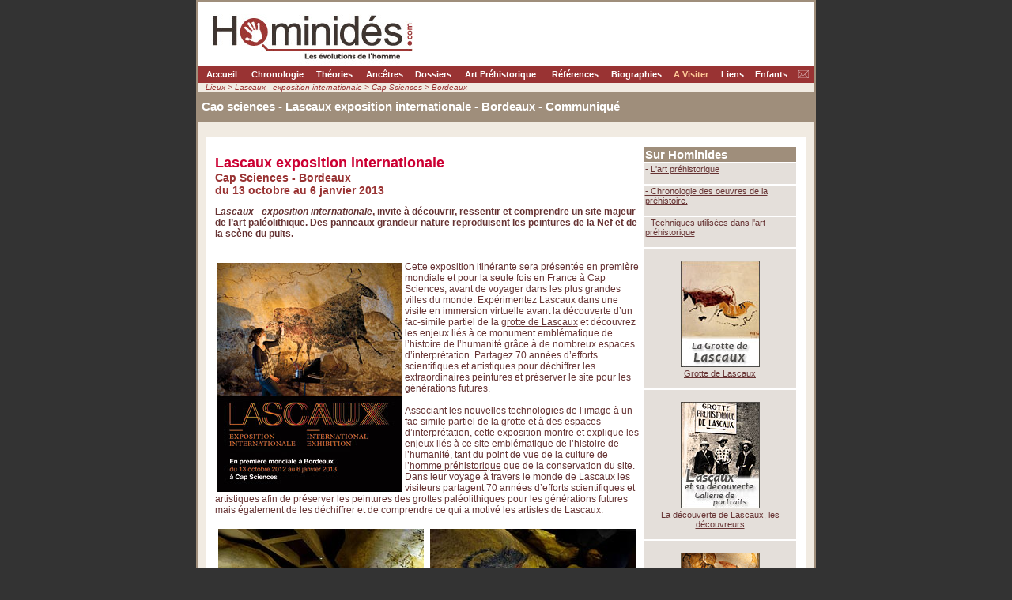

--- FILE ---
content_type: text/html; charset=UTF-8
request_url: http://www.hominides.com/html/exposition/lascaux-exposition-internationale-0674.php
body_size: 9785
content:
<!DOCTYPE html PUBLIC "-//W3C//DTD XHTML 1.0 Transitional//EN" "http://www.w3.org/TR/xhtml1/DTD/xhtml1-transitional.dtd">
<html xmlns="http://www.w3.org/1999/xhtml">
<head>
<LINK REL="SHORTCUT ICON" HREF="http://www.hominides.com/favicon.ico">

<META NAME="keywords" CONTENT="homme,exposition,lascaux,grotte,galerie,temporaire,f�lin,felin,cro,magnon,biologie,sapiens,prehistoire,art,artiste"><META NAME="DESCRIPTION" CONTENT="Lascaux exposition internationale - Cap Sciences � Bordeaux. Des nouvelles reconstitutions de la grotte de Lascaux : la nef et la sc�ne du puit... Exposition du 13 octobre 2012 au 6 janvier 2013. ">

<title>Lascaux exposition internationale - Bordeaux - Hominid&eacute;s</title>
<script type="text/javascript" src="https://cache.consentframework.com/js/pa/28621/c/0dwwy/stub" referrerpolicy="unsafe-url" charset="utf-8"></script>
<script type="text/javascript" src="https://choices.consentframework.com/js/pa/28621/c/0dwwy/cmp" referrerpolicy="unsafe-url" charset="utf-8" async></script><meta http-equiv="Content-Type" content="text/html; charset=iso-8859-1">
<script language="JavaScript" type="text/JavaScript">
<!--
function MM_preloadImages() { //v3.0
  var d=document; if(d.images){ if(!d.MM_p) d.MM_p=new Array();
    var i,j=d.MM_p.length,a=MM_preloadImages.arguments; for(i=0; i<a.length; i++)
    if (a[i].indexOf("#")!=0){ d.MM_p[j]=new Image; d.MM_p[j++].src=a[i];}}
}

function MM_swapImgRestore() { //v3.0
  var i,x,a=document.MM_sr; for(i=0;a&&i<a.length&&(x=a[i])&&x.oSrc;i++) x.src=x.oSrc;
}

function MM_findObj(n, d) { //v4.01
  var p,i,x;  if(!d) d=document; if((p=n.indexOf("?"))>0&&parent.frames.length) {
    d=parent.frames[n.substring(p+1)].document; n=n.substring(0,p);}
  if(!(x=d[n])&&d.all) x=d.all[n]; for (i=0;!x&&i<d.forms.length;i++) x=d.forms[i][n];
  for(i=0;!x&&d.layers&&i<d.layers.length;i++) x=MM_findObj(n,d.layers[i].document);
  if(!x && d.getElementById) x=d.getElementById(n); return x;
}

function MM_swapImage() { //v3.0
  var i,j=0,x,a=MM_swapImage.arguments; document.MM_sr=new Array; for(i=0;i<(a.length-2);i+=3)
   if ((x=MM_findObj(a[i]))!=null){document.MM_sr[j++]=x; if(!x.oSrc) x.oSrc=x.src; x.src=a[i+2];}
}
//-->
</script>
<link href="../../styles.css" rel="stylesheet" type="text/css">
<style type="text/css">
.Style6 {font-family: Georgia, "Times New Roman", Times, serif; font-size: 12px;}
</style>
</head>

<body bgcolor="#333333" text="#663333" link="#663333" vlink="#663333" alink="#663333" topmargin="0" onLoad="MM_preloadImages('../../data/images/menu/menu_11-on.gif','../../data/images/menu/menu_13-on.gif','../../data/images/menu/menu_14-on.gif','../../data/images/menu/menu_04-on.gif','../../data/images/menu/menu_05-on.gif','../../data/images/menu/menu_06-on.gif','../../data/images/menu/menu_07-on.gif','../../data/images/menu/menu_08-on.gif','../../data/images/menu/menu_09-on.gif','../../data/images/menu/menu_10-on.gif','../../data/images/menu/menu_15-on.gif')">
<table width="780" border="1" align="center" cellpadding="0" cellspacing="0" bordercolor="#9F8E7B">
  <tr> 
    <td><table width="780" border="0" align="center" cellpadding="0" cellspacing="0" bgcolor="#F1EBE2">
        <tr> 
          <td height="77"><table width="780" border="0" cellspacing="0" cellpadding="0">
            <tr>
              <td><table width="780" border="0" cellspacing="0" cellpadding="0">
                  <tr>
                    <td width="170"><a href="http://www.hominides.com"><img src="../../data/images/menu/menu_001.jpg" alt="www.Hominides.com" width="293" height="80" border="0"></a></td>
                    <td width="610" bgcolor="#FFFFFF"><div align="center"><iframe src="https://rcm-eu.amazon-adsystem.com/e/cm?o=8&p=13&l=ur1&category=pw&banner=0Y985FHPRKT74EM0V902&f=ifr&linkID=b2901270f54e9ae6a16f81813640b865&t=hominlesevolu-21&tracking_id=hominlesevolu-21" width="468" height="60" scrolling="no" border="0" marginwidth="0" style="border:none;" frameborder="0"></iframe>
</div></td>
                  </tr>
              </table></td>
            </tr>
            <tr>
              <td bgcolor="#993333"><table width="780" height="22" border="0" cellpadding="0" cellspacing="0">
                  <tr bgcolor="#FFFFFF">
                    <td><img src="../../data/trans.gif" width="60" height="1"></td>
                    <td><img src="../../data/trans.gif" width="82" height="1"></td>
                    <td><img src="../../data/trans.gif" width="62" height="1"></td>
                    <td><img src="../../data/trans.gif" width="64" height="1"></td>
                    <td><img src="../../data/trans.gif" width="59" height="1"></td>
                    <td><img src="../../data/trans.gif" width="112" height="1"></td>
                    <td><img src="../../data/trans.gif" width="77" height="1"></td>
                    <td><img src="../../data/trans.gif" width="78" height="1"></td>
                    <td><img src="../../data/trans.gif" width="60" height="1"></td>
                    <td><img src="../../data/trans.gif" width="44" height="1"></td>
                    <td><img src="../../data/trans.gif" width="55" height="1"></td>
                    <td><img src="../../data/trans.gif" width="27" height="1"></td>
                  </tr>
                  <tr>
                    <td><div align="center"><a href="../../index.php" class="menu-off">Accueil</a></div></td>
                    <td><div align="center"><a href="../chronologie/chronologie.php" class="menu-off">Chronologie</a></div></td>
                    <td><div align="center"><a href="../theories/theories.php" class="menu-off">Th&eacute;ories</a></div></td>
                    <td><div align="center"><a href="../ancetres/ancetres.php" class="menu-off">Anc&ecirc;tres</a></div></td>
                    <td><div align="center"><a href="../dossiers/dossiers.php" class="menu-off">Dossiers</a></div></td>
                    <td><div align="center"><a href="../art/art.php" class="menu-off">Art Pr&eacute;historique </a></div></td>
                    <td><div align="center"><a href="../references/bibliographie.php" class="menu-off">R&eacute;f&eacute;rences</a></div></td>
                    <td><div align="center"><a href="../biographies/biographies.php" class="menu-off">Biographies</a></div></td>
                    <td><div align="center"><a href="../lieux/lieux.php" class="menu-on">A Visiter </a></div></td>
                    <td><div align="center"><a href="../liens/liens.php" class="menu-off">Liens</a></div></td>
                    <td><div align="center"><a href="../enfants/enfants.php" class="menu-off">Enfants</a></div></td>
                    <td><div align="center"><a href="../contact.php"><img src="../../data/images/menu/menu_15a.gif" alt="Contacts" name="Image" width="27" height="22" border="0" id="Image471"></a></div></td>
                  </tr>
              </table></td>
            </tr>
          </table></td>
        </tr>
        <tr> 
          <td> <p class="emplacement">Lieux &gt; Lascaux - exposition internationale &gt; Cap Sciences &gt; Bordeaux <br>
            </p>
          </td>
        </tr>
        <tr> 
          <td><table width=780 border=0 align="center" cellPadding=0 cellSpacing=0 borderColor=#003399 bgcolor="#EEECDB">
              <TBODY>
                <TR bgColor=#ccdee1> 
                  <TD width="774" valign="top" bgcolor="#FFFFFF"> 
                    <table width="100%" height="921" border="0" cellpadding="5" cellspacing="0" bgcolor="#FFFFFF">
                      <tr> 
                        <td height="28" bgcolor="#9F8E7B" class="titre-articles">Cao sciences  - Lascaux exposition internationale - Bordeaux - Communiqu&eacute; </td>
                      </tr>
                      <tr> 
                        <td height="893" valign="top" bgcolor="#F1EBE2"><br> <table width="749" border="0" align="center" cellpadding="4" cellspacing="4" bgcolor="#FFFFFF">
                            <tr> 
                              <td width="733" align="right" valign="top"><div align="left">
                                <table width="743" height="600"  border="0" align="center">
                                  <tr>
                                    <td width="73%" align="left" valign="top" class="textes-articles"><p align="left"><span class="titres-home">Lascaux exposition internationale </span><br>
                                        <span class="rubriques-ancetres">Cap Sciences - Bordeaux <br />
                                        du 13 octobre au 6 janvier 2013 </span></p>
<div align="left"><strong>L<em>ascaux - exposition internationale</em>, invite &agrave; d&eacute;couvrir, ressentir et comprendre un site majeur de l&rsquo;art pal&eacute;olithique.  Des panneaux grandeur nature reproduisent les peintures de la Nef et de la sc&egrave;ne du puits. </strong><br />
                                        <br />
                                        <br />
                                        <img src="../../data/images/illus/Expositions/lascaux-exposition-internationale/lascaux-expo-bordeaux.jpg" alt="Lascaux exposition internationale &agrave; Bordeaux" width="234" height="290" align="left" class="bordimg" />Cette exposition itin&eacute;rante sera pr&eacute;sent&eacute;e en premi&egrave;re mondiale et pour la seule fois en France &agrave; Cap Sciences, avant de voyager dans les plus grandes villes du monde. Exp&eacute;rimentez Lascaux dans une visite en immersion virtuelle avant la d&eacute;couverte d&rsquo;un fac-simile partiel de la <a href="../lieux/grotte_lascaux.php">grotte de Lascaux</a> et d&eacute;couvrez les enjeux li&eacute;s &agrave; ce monument embl&eacute;matique de l&rsquo;histoire de l&rsquo;humanit&eacute; gr&acirc;ce &agrave; de nombreux espaces d&rsquo;interpr&eacute;tation. Partagez 70 ann&eacute;es d&rsquo;efforts scientifiques et artistiques pour d&eacute;chiffrer les extraordinaires peintures et pr&eacute;server le site pour les g&eacute;n&eacute;rations futures.<br />
                                        <br />
                                        Associant les nouvelles technologies de l&rsquo;image &agrave; un fac-simile partiel de la grotte et &agrave; des espaces d&rsquo;interpr&eacute;tation, cette exposition montre et explique les enjeux li&eacute;s &agrave; ce site embl&eacute;matique de l&rsquo;histoire de l&rsquo;humanit&eacute;, tant du point de vue de la culture de l&rsquo;<a href="../ancetres/ancetres.php">homme pr&eacute;historique</a> que de la conservation du site. Dans leur voyage &agrave; travers le monde de Lascaux les visiteurs partagent 70 ann&eacute;es d&rsquo;efforts scientifiques et artistiques afin de pr&eacute;server les peintures des grottes pal&eacute;olithiques pour les g&eacute;n&eacute;rations futures mais &eacute;galement de les d&eacute;chiffrer et de comprendre ce qui a motiv&eacute;                                        les artistes de Lascaux.<br />
                                        <br />
<table width="100%">
  <tr>
                                            <td align="center"><img src="../../data/images/illus/Expositions/lascaux-exposition-internationale/expo-lascaux-bordeaux1.jpg" width="260" height="166" alt="Galerie exposition Lascaux &agrave; Bordeaux" /></td>
                                            <td align="center"><img src="../../data/images/illus/Expositions/lascaux-exposition-internationale/expo-lascaux-bordeaux2.jpg" width="260" height="166" alt="Salle expsoition Lascaux " /></td>
                                          </tr>
                                    </table>
                                        <br />
                                        <br />
                                        <span class="rubriques-ancetres">Les reconstitutions &agrave; voir dans l&rsquo;exposition internationale de Lascaux<br />
                                        </span><strong><span class="textes-articles">Les 5 reproductions grandeur nature des parois orn&eacute;es de la Nef et de la sc&egrave;ne du puits 
                                        </span></strong><br />
                                        <br />
                                        <strong><img src="../../data/images/illus/Expositions/lascaux-exposition-internationale/frise-des-7-bouquetins.jpg" alt="Grise des 7 bouquetins - Lascaux" width="248" height="155" align="left" class="bordimg" />Le Panneau de l'Empreinte</strong><br />
                                        Il doit son nom &agrave; une empreinte de main dans l'argile du sol, depuis longtemps disparue. Juste au-dessus de lui et &agrave; gauche prend place la frise des sept bouquetins peints et grav&eacute;s. Le panneau est orn&eacute; d'un troupeau grav&eacute; et peint, classique &agrave; Lascaux : une bonne demi-douzaine de chevaux et un bovin, encadr&eacute;s par deux signes quadrangulaires. De nombreux signes barbel&eacute;s surchargent un des chevaux et le bison.<br />
                                        <br />
                                        <strong><img src="../../data/images/illus/Lascaux/nef-panneau-de-la-grande-vache-noire.jpg" alt="Nef panneau de la grande vache" width="258" height="165" align="right" class="bordimg" /><br />
                                        La Vache Noire</strong><br />
                                        Il est situ&eacute; sur la paroi de la Nef, &agrave; plus de 3m du sol. Cette figure de bovin a &eacute;t&eacute; ex&eacute;cut&eacute;e en trois temps : &eacute;bauche grav&eacute;e, remplissage de pigment noir par soufflage ou tamponnage et sur-gravure des contours. Des d&eacute;tails sont peints au pinceau.<br />
                                        Elle est typique du style Lascaux. Cette vache se superpose &agrave; une frise d'environ 7m de long, faite d'une vingtaine de petits chevaux, marchant en sens inverse.<br />
                                        <br />
                                        <strong><img src="../../data/images/illus/Expositions/lascaux-exposition-internationale/bisons-adosses-lascaux.jpg" alt="Les bisons adoss&eacute;s - Lascaux Nef" width="307" height="150" align="left" class="bordimg" /><br />
                                        <br />
                                        <br />
                                        Les Bisons adoss&eacute;s</strong><br />
                                        Ce panneau traduit une attitude d'intimidation, de d&eacute;fi des m&acirc;les pendant la p&eacute;riode de reproduction. Les bisons de la Nef sont en contact, croupe contre croupe.<br />
                                        <br />
                                        <br />
                                        <br />
                                        <strong><img src="../../data/images/illus/Expositions/lascaux-exposition-internationale/frise-des-cerfs.jpg" alt="Frise des cerfs" width="311" height="178" align="right" class="bordimg" />La frise des Cerfs</strong><br />
                                        Sur la paroi droite de la Nef, une frise, d'une longueur de 5m et &agrave; environ 2m du sol, est compos&eacute;e de quatre t&ecirc;tes de cerfs trac&eacute;es en noir au bioxyde de mangan&egrave;se &agrave; l'aide d'un large pinceau, suivies d'une cinqui&egrave;me dessin&eacute;e &agrave; l'argile brune. La perspective des bois, aux ramures tr&egrave;s fournies, est rendue de fa&ccedil;on conventionnelle. Une oreille est fich&eacute;e dans la nuque, l'autre est plaqu&eacute;e sur la face lat&eacute;rale du cou.<br />
                                        <br />
                                        <strong><img src="../../data/images/illus/Expositions/lascaux-exposition-internationale/scene-du-puit.jpg" alt="La sc&egrave;ne du puit" width="336" height="149" align="left" class="bordimg" />La sc&egrave;ne du Puits</strong><br />
                                        Au fond du Puits, se situe la c&eacute;l&egrave;bre peinture de l'Homme face &agrave; un bison fon&ccedil;ant. Cette silhouette humaine est rudimentaire. Cet homme, seule repr&eacute;sentation humaine de la grotte,<br />
                                        est le personnage central d'une sc&egrave;ne narrative. Etendu sur le dos, il est menac&eacute; par un bison, fon&ccedil;ant sur lui, &eacute;ventr&eacute; par une longue sagaie et perdant ses entrailles. La pr&eacute;sence d'un animal bless&eacute; et souffrant, d'un oiseau et de deux possibles armes de chasse, ajoute encore &agrave;                                        l'&eacute;tranget&eacute; de ce d&eacute;cor.<br />
                                        <br />
                                        <br />
                                        <span class="rubriques-ancetres">Visite de l&rsquo;exposition </span><br />
L'exposition propose, sur une superficie de 800 m&sup2;, un parcours sc&eacute;nographique en trois temps :<br />
<br />
<strong>Observation.</strong><br />
Pr&eacute;sentant la projection d&rsquo;un film original en relief qui nous fait d&eacute;couvrir enti&egrave;rement Lascaux, les premiers modules de l&rsquo;exposition retracent l'histoire de la grotte, de sa d&eacute;couverte &agrave; sa fermeture en 1963, et pr&eacute;sentent l&rsquo;aventure de la copie (<a href="../references/lascaux-II-lascaux-III-0375.php">de Lascaux 2 &agrave; Lascaux 3</a>).<br />
<br />
<strong><img src="../../data/images/illus/Expositions/lascaux-exposition-internationale/cro-magnon-reconstitution-daynes.jpg" alt="Cro-magnon reconstitu&eacute; par Elisabeth Daynes" width="193" height="200" align="right" class="bordimg" />Contemplation.</strong><br />
Immersion silencieuse dans l&rsquo;obscurit&eacute; d&rsquo;une Nef reconstruite (283 m&sup2;) autour des fac-similes d&rsquo;une partie de la grotte jamais reproduite : la Nef et la sc&egrave;ne du Puits.<br />
<br />
<strong>R&eacute;flexion.</strong><br />
Qui, comment, mais aussi pourquoi Lascaux ? Toutes ces questions sont abord&eacute;es par l'interm&eacute;diaire d'objets &agrave; manipuler, des stations interactives ludo-p&eacute;dagogiques, des interviews de savants (pas toujours d&rsquo;accord). Les quatre sculptures hyperr&eacute;alistes de <a href="../ancetres/ancetres-cro-magnon.php">Cro-Magnon</a>, cr&eacute;&eacute;es par <strong><a href="../biographies/elisabeth-daynes.php">Elisabeth Dayn&egrave;s</a></strong> pour l&rsquo;exposition, nous montrent des anc&ecirc;tres &eacute;tonnement proches de nous. Des tables interactives aident le visiteur &agrave; d&eacute;crypter les &oelig;uvres, &agrave; &quot;d&eacute;couvrir&quot; sous les peintures de subtiles gravures.<br />
<br />
<br />
                                        Apr&egrave;s son avant-premi&egrave;re &agrave; Bordeaux &agrave; Cap Sciences du 13 octobre 2012 au 6 janvier 2013, Lascaux-Exposition Internationale va s'envoler pour :<br />
                                        - le Field Museum &agrave; Chicago du 19 mars au 15 septembre 2013<br />
                                        - le Centre des Sciences &agrave; Montr&eacute;al du 14 avril au 15 septembre 2014. <br />
                                        <br />
<table width="100%">
  <tr>
                                            <td align="center"><script type="text/javascript"><!--
google_ad_client = "pub-1138661291855346";
//468x15, date de cr&eacute;ation 12/12/07
google_ad_slot = "1372081878";
google_ad_width = 468;
google_ad_height = 15;
//--></script>
                                              <script type="text/javascript"
src="http://pagead2.googlesyndication.com/pagead/show_ads.js">
                                              </script>
                                              &nbsp;</td>
                                          </tr>
                                    </table>
                                        <br />
                                        <br />
</div></td>
                                    <td width="27%" valign="top"><table width="100%"  border="0">
                                      <tr>
                                        <td bgcolor="#9F8E7B" class="titre-articles">Sur Hominides </td>
                                      </tr>
                                      <tr>
                                        <td valign="middle" bgcolor="#E4DFDA" class="textes-articles-moyen11"><div align="left">- <a href="../art/art.php">L'art pr&eacute;historique</a> <br>
                                          <br>
                                        </div></td>
                                      </tr>
                                      <tr>
                                        <td valign="middle" bgcolor="#E4DFDA" class="textes-articles-moyen11"><div align="left"><a href="../art/art_parietal.php">- Chronologie des oeuvres de la pr&eacute;histoire. </a><br>
                                          <br>
</div></td>
                                      </tr>
                                      <tr>
                                        <td valign="middle" bgcolor="#E4DFDA" class="textes-articles-moyen11"><div align="left">- <a href="../art/art_parietal2.php">Techniques utilis&eacute;es dans l'art pr&eacute;historique </a><br>
                                          <br>
  </div></td>
                                      </tr>
                                      <tr>
                                        <td valign="middle" bgcolor="#E4DFDA" class="textes-articles-moyen11"><div align="center"><a href="../lieux/grotte_lascaux.php"><br />
                                          <img src="../../data/images/illus/Lascaux/grotte-lascaux.jpg" alt="La grotte de Lascaux" width="100" height="135" border="0" align="middle" class="bordimg" /></a><br />
                                          <a href="../lieux/grotte_lascaux.php">Grotte de Lascaux</a><br />
                                          <br>
                                          </div>
                                          <div align="center"></div></td>
                                      </tr>
                                      <tr>
                                        <td align="center" valign="top" bgcolor="#E4DFDA" class="textes-articles-moyen11"><br />
                                          <a href="../references/grotte-de-lascaux-1-decouverte-delluc.php"><img src="../../data/images/illus/Lascaux/grotte-lascaux-gallerie-portraits.jpg" alt="Les d&eacute;couverte de la Grotte de Lascaux" width="100" height="135" border="0" align="middle" class="bordimg" /></a><br />
                                          <a href="../references/grotte-de-lascaux-1-decouverte-delluc.php" class="textes-articles-moyen11">La d&eacute;couverte de Lascaux, les d&eacute;couvreurs<br />
                                            <br />
                                            </a></td>
                                      </tr>
                                      <tr>
                                        <td align="center" valign="top" bgcolor="#E4DFDA" class="textes-articles-moyen11"><a href="../lieux/lascaux-4-centre-art-parietal-montignac.php"><br />
                                            <img src="../../data/images/illus/grotte/lascaux-4/lascaux-4.gif" alt="Lascaux 4 " width="100" height="135" border="0" align="middle" class="bordimg" /></a><br />
                                            <a href="../lieux/lascaux-4-centre-art-parietal-montignac.php">Lascaux 4 <br />
                                            <br />
                                            </a></td>
                                      </tr>
                                      <tr>
                                        <td valign="top" bgcolor="#9F8E7B" class="titre-articles">A lire </td>
                                      </tr>
                                      <tr>
                                        <td align="center" bgcolor="#E4DFDA"><span class="rubriques-ancetres"><em>Les m&eacute;tamorphoses de Lascaux </em></span><br>
                                            <span class="textes-articles-moyen11"><strong>Pedro Lima </strong></span><span class="textes-articles-moyen11"><br />
Cet ouvrage richement illustr&eacute;, a &eacute;t&eacute; r&eacute;alis&eacute; &agrave; l'occasion de l'Exposition internationale  de Lascaux. Le livre nous plonge dans le myst&egrave;re de la plus c&eacute;l&egrave;bre grotte orn&eacute;e au  monde, patrimoine commun de  l'humanit&eacute;, et en d&eacute;voile les secrets.<br />
Tr&egrave;s nombreuses photographies pleines pages...<br />
Pour en savoir plus sur <a href="../references/les-metamorphoses-de-lascaux-0668.php">Les m&eacute;tamorphoses de Lascaux</a><br />
Pour tous </span><br>
                                            <div align="left" class="textes-articles-moyen11"></div>
                                            <a href="../references/les-metamorphoses-de-lascaux-0668.php" target="_blank"><img src="../../data/images/boutique/livres/les-metamorphoses-de-lascaux.jpg" width="110" height="150" alt="Les m&eacute;tamorphoses de Lascaux" /><br />
                                            </a><a href="http://www.amazon.fr/exec/obidos/ASIN/2954288809/hominlesevolu-21" target="_blank"><img src="../../data/images/boutique/livres/order-amzn.gif" alt="Aamazon" width="104" height="29" border="0" /></a><a href="../references/les-metamorphoses-de-lascaux-0668.php" target="_blank"><br />
                                            <br />
                                            </a></td>
                                      </tr>
                                      <tr>
                                        <td align="center" bgcolor="#E4DFDA" class="textes-articles-moyen11"><em><span class="rubriques-ancetres">Le dictionnaire de Lascaux</span></em><span class="Style6"><br />
                                          </span><strong>Brigitte et Gilles Delluc</strong><br />
                                          Un ouvrage de r&eacute;f&eacute;rence sur Lascaux. Ce dictionnaire r&eacute;pond &agrave; toutes les questions que vous pouvez vous poser sur la grotte : d&eacute;couverte, &eacute;tude, conservation... Si vous ne voulez qu'un livre sur Lascaux c'est celui-l&agrave; ! Pour tous publics.<br />
                                          En savoir plus sur le <a href="../references/dictionnaire-lascaux-0138.php">Dictionnaire de Lascaux</a><span class="Style6"><br />
                                          <a href="../references/dictionnaire-lascaux-0138.php"><img src="../../data/images/boutique/livres/dictionnaire-lascaux-delluc.jpg" alt="Dictionnaire Lascaux - Delluc" width="119" height="169" border="0" /></a><br />
<a href="http://www.amazon.fr/exec/obidos/ASIN/2879018773/hominlesevolu-21" target="_blank"><img src="../../data/images/boutique/livres/order-amzn.gif" alt="Aamazon" width="104" height="29" border="0" /></a><br />
                                          </span><br>                                          </td>
                                      </tr>
                                      
                                      <tr valign="top" class="textes-articles">
                                        <td bgcolor="#E4DFDA"><div align="center"><span class="rubriques-ancetres"><em>Conna&icirc;tre Lascaux</em><span class="Style6"><br />
                                        </span></span><span class="textes-articles-moyen11"><strong>Brigitte et Gilles Delluc</strong><br />
                                        Conna&icirc;tre Lascaux. Delluc. Un ouvrage complet sur la c&eacute;l&egrave;bre grotte. Tr&egrave;s richement illustr&eacute; des repr&eacute;sentations de la grotte mais aussi des d&eacute;couvreurs et des scientifiques de l'&eacute;poque. Un bel ouvrage pour un tout petit prix (- de 8 euros).<br />
                                        Pour tous.</span><br />
                                        <a href="http://www.amazon.fr/exec/obidos/ASIN/287901705X/hominlesevolu-21" target="_blank"><img src="../../data/images/boutique/livres/connaitre-lascaux.jpg" alt="Acheter" width="110" height="150" border="0" /></a><br />
                                        <a href="http://www.amazon.fr/exec/obidos/ASIN/287901705X/hominlesevolu-21" target="_blank"><img src="../../data/images/boutique/livres/order-amzn.gif" alt="Acheter" width="104" height="29" border="0" /></a><br />
                                        <br>
</div></td>
                                      </tr>
                                      <tr>
                                        <td class="textes-articles-moyen11">&nbsp;</td>
                                      </tr>
                                      <tr>
                                        <td class="textes-articles-moyen11"><div align="center"></div></td>
                                      </tr>
                                      
                                    </table></td>
                                  </tr>
                                </table>
                                </div>
                                <table width="100%" border="0" cellspacing="0" cellpadding="3">
                                  <tr> 
                                    <td valign="top"><div align="left" class="textes-articles">
                                      <table width="100%" border="0" cellspacing="0" cellpadding="3">
                                          <tr> 
                                            <td width="70%" valign="top" bgcolor="#E4DFDA" class="textes-articles"><span class="rubriques-ancetres"><em>Lascaux Exposition Internationale</em> en pratique <br>
                                              </span>
                                              <p ALIGN="JUSTIFY"> <strong>Adresse </strong><br>
                                                Cap Sciences<br />
Hangar 20 <br />
33300 Bordeaux<br>
                                              <br>
                                              <strong>Horaires</strong> <br>
                                              Dur&eacute;e moyenne de la visite : 1h30 <br />
Tout public &agrave; partir de 7 ans <br />
OUVERTURE <br />
du mardi au jeudi 14h - 19h <br />
vendredi 14h - 22h <br />
samedi et dimanche 11h - 19h <br>
                                              <br>
                                              <strong>Tarifs </strong><br>
                                              TARIFS  &laquo; Grande Expo &raquo; <br />
Plein tarif 8 &euro; <br />
Tarif r&eacute;duit 4,50 &euro; <br />
gratuit pour les moins de 5 ans accompagn&eacute;s </p>
                                              <p ALIGN="JUSTIFY"> <strong>Contacts </strong><br>
                                                Tel 05 56 01 07 07 <br />
Fax 05 57 85 93 81 <br />
contact@cap-sciences.net<br>
                                                <br>
                                                <br>
                                              </p>
                                            </td>
                                          </tr>
                                        </table>
                                        <table width="100%"  border="0" cellspacing="0" cellpadding="3">
                                          <tr>
                                            <td><span class="textes-articles"><br>
                                              </span><br>
                                              <table width="100%" id="tblmarron2">
    <caption>D'autres mus&eacute;es &agrave; visiter</caption>
    <tr class="tbl-ligne1">
    <td width="33%"><strong>Paris et r&eacute;gion parisienne </strong></td>
    <td colspan="2"><strong>Province</strong></td>
    </tr>
    <tr class="tbl-ligne0">
    <td><a href="/html/lieux/grande_galerie_evolution.php">Grande Galerie de l'&eacute;volution</a></td>
    <td width="33%"><a href="/html/lieux/musee_prehistoire_eyzies.php">Mus&eacute;e de Pr&eacute;histoire des Eyzies </a></td>
    <td width="34%"><a href="/html/lieux/musee-prehistoire-tautavel.php">Mus&eacute;e de Pr&eacute;histoire Tautavel </a></td>
    </tr>
    <tr class="tbl-ligne0">
    <td><a href="/html/lieux/galerie_paleontologie.php">Galerie d'Anatomie et Pal&eacute;ontologie </a></td>
    <td><a href="/html/lieux/musee-prehistoire-solutre.php">Mus&eacute;e de Pr&eacute;histoire de Solutr&eacute;</a></td>
    <td><a href="/html/lieux/grotte-chauvet-exposition-pont-arc.php">Exposition Grotte Chauvet </a></td>
    </tr>
    <tr class="tbl-ligne0">
      <td><a href="/html/lieux/cabinet-d-histoire-hotel-de-magny.php">Cabinet d'histoire - Jardin des Plantes </a></td>
    <td><a href="/html/lieux/musee-prehistoire-du-vercors.php">Mus&eacute;e de la Pr&eacute;histoire du Vercors</a></td>
    <td><a href="/html/lieux/prehistorama-musee-evolution-homme.php" class="textes-articles-moyen11">Pr&eacute;historama</a></td>
    </tr>
    <tr class="tbl-ligne0">
      <td><a href="/html/lieux/galerie-des-enfants-du-museum.php">Galerie des enfants</a></td>
    <td><a href="/html/lieux/musee-aquitaine-prehistoire-bordeaux.php">Mus&eacute;e d'Aquitaine Bordeaux</a></td>
    <td><a href="/html/lieux/parc-prehistoire-samara.php">Samara</a></td>
    </tr>
    <tr class="tbl-ligne0">
      <td><a href="/html/lieux/jardin-des-plantes.php">Jardin des Plantes </a></td>
      <td><a href="/html/lieux/musee-prehistoire-grand-pressigny.php">Mus&eacute;e de pr&eacute;histoire - Grand-pressigny</a></td>
    <td><a href="/html/lieux/paleosite.php">Le Pal&eacute;osite</a></td>
    </tr>
    <tr class="tbl-ligne0">
      <td><a href="/html/lieux/jardin-des-plantes-musee-museum.php">Mus&eacute;es du Jardin des Plantes</a></td>
      <td><a href="/html/lieux/musee-de-l-homme-de-neandertal-chapelle-aux-saints.php">Mus&eacute;e de l'homme La Chapelle-aux-saints</a></td>
    <td><a href="/html/lieux/musee-archeologie-perigord.php">Mus&eacute;e Art et Arch&eacute;ologie de P&eacute;rigueux</a></td>
    </tr>
    <tr class="tbl-ligne0">
      <td><a href="/html/lieux/musee_prehistoire_nemours.php">Mus&eacute;e de la Pr&eacute;histoire Nemours</a></td>
      <td><a href="/html/lieux/musee-du-pic-saint-loup.php">Mus&eacute;e du Pic Saint-Loup</a></td>
    <td><a href="/html/lieux/musee-terra-amata-prehistoire-nice.php">Mus&eacute;e de Terra Amata</a></td>
    </tr>
    <tr class="tbl-ligne0">
      <td><a href="/html/lieux/musee-antiquites-nationales-man.php">Mus&eacute;e d'Arch&eacute;ologie Nationale</a></td>
      <td><a href="/html/lieux/musee-prehistoire-menton.php">Mus&eacute;e de Pr&eacute;histoire de Menton</a></td>
    <td><a href="/html/lieux/musee-prehistoire-quinson.php">Mus&eacute;e de Pr&eacute;histoire de Quinson</a></td>
    </tr>
    <tr class="tbl-ligne0">
      <td><a href="/html/lieux/salle-piette-venus-brassempouy-man.php">Salle Piette - MAN</a></td>
      <td><a href="/html/lieux/musee-des-merveilles-tende.php">Mus&eacute;e des Merveilles de Tende</a></td>
      <td><a href="/html/lieux/musee-anthropologie-monaco.php">Mus&eacute;e d'Anthropologie de Monaco</a></td>
    </tr>
    <tr class="tbl-ligne0">
      <td><a href="/html/lieux/palais-de-la-decouverte.php">Palais de la D&eacute;couverte</a></td>
      <td><a href="/html/lieux/le-thot.php">Le Thot</a></td>
      <td><a href="/html/lieux/musee-prehistoire-pech-merle.php">Mus&eacute;e du Pech Merle</a></td>
    </tr>
    <tr class="tbl-ligne0">
      <td>&nbsp;</td>
      <td><a href="/html/lieux/musee-archeologie-strasbourg.php">Mus&eacute;e Arch&eacute;ologique de Strasbourg</a></td>
      <td><a href="/html/lieux/parc-de-la-prehistoire-tarascon.php">Parc de Pr&eacute;histoire de Tarascon</a></td>
    </tr>
    <tr class="tbl-ligne0">
      <td>&nbsp;</td>
      <td><a href="/html/lieux/musee-de-prehistoire-mas-d-azil.php">Mus&eacute;e du Mas d'Azil</a></td>
      <td><a href="/html/lieux/musee-prehistoire-lussac-les-chateaux.php">Mus&eacute;e de Lussac-les-ch&acirc;teaux</a></td>
    </tr>
    <tr class="tbl-ligne0">
      <td>&nbsp;</td>
      <td><a href="/html/lieux/maison-de-la-dame-brassempouy.php">Maison de la Dame de Brassempouy</a></td>
      <td><a href="/html/lieux/musee-forum-aurignacien.php">Mus&eacute;e-forum de l'Aurignacien</a></td>
    </tr>
    <tr class="tbl-ligne0">
      <td>&nbsp;</td>
      <td><a href="/html/lieux/orgnac-cite-de-la-prehistoire.php">Cit&eacute; de la Pr&eacute;histoire - Orgnac l'Aven </a></td>
      <td><a href="/html/lieux/angles-sur-anglin-roc-aux-sorciers.php">Centre d'interpr&eacute;tation du Roc-aux-sorciers</a></td>
    </tr>
    <tr class="tbl-ligne0">
      <td>&nbsp;</td>
      <td><a href="/html/lieux/maison-gisement-piage.php">Maison du Piage</a></td>
      <td><a href="/html/lieux/lascaux-4-centre-art-parietal-montignac.php">Lascaux 4</a></td>
    </tr>
    <tr class="tbl-ligne0">
      <td>&nbsp;</td>
      <td>&nbsp;</td>
      <td>&nbsp;</td>
    </tr>
    <tr class="tbl-ligne1">
      <td><strong>Etranger</strong></td>
      <td colspan="2">&nbsp;</td>
    </tr>
    <tr class="tbl-ligne0">
      <td><a href="/html/lieux/musee-nubie-assouan-prehistoire-egypte.php">Egypte - Mus&eacute;e de la Nubie</a> - <a href="/html/lieux/assouan-aswan-musee-nubie-egypte.php">Assouan</a></td>
      <td><a href="/html/lieux/gondwana-das-praehistorium.php">Allemagne - Gondwana Das Praehistorium</a></td>
      <td><a href="/html/lieux/espace-homme-de-spy-belgique.php">Belgique - Espace de l'Homme de spy</a></td>
    </tr>
    <tr class="tbl-ligne0">
      <td><a href="/html/lieux/galerie-evolution-humaine-londres.php">Londres - Human Evolution Gallery</a></td>
      <td>&nbsp;</td>
      <td><a href="/html/lieux/prehistosite-ramioul-belgique.php">Belgique - Pr&eacute;histosite de Ramioul</a></td>
    </tr>
</table>
    
                                              <br>
                                              <br></td>
                                          </tr>
                                          <tr align="center" valign="middle" class="textes-articles">
                                            <td><div align="left"><span class="rubriques-ancetres"><strong>L'art pr&eacute;historique </strong></span><strong><br>
                                            </strong></div>
                                            <div align="center"></div></td>
                                          </tr>
                                          <tr align="center" valign="middle" class="textes-articles">
                                            <td><br>
                                            <OBJECT classid="clsid:D27CDB6E-AE6D-11cf-96B8-444553540000" codebase="http://fpdownload.macromedia.com/get/flashplayer/current/swflash.cab" id="Player_825bd946-4729-4671-a89c-f973f7f00abb"  WIDTH="500px" HEIGHT="175px"> <PARAM NAME="movie" VALUE="http://ws.amazon.fr/widgets/q?ServiceVersion=20070822&MarketPlace=FR&ID=V20070822%2FFR%2Fhominlesevolu-21%2F8010%2F825bd946-4729-4671-a89c-f973f7f00abb&Operation=GetDisplayTemplate"><PARAM NAME="quality" VALUE="high"><PARAM NAME="bgcolor" VALUE="#FFFFFF"><PARAM NAME="allowscriptaccess" VALUE="always"><embed src="http://ws.amazon.fr/widgets/q?ServiceVersion=20070822&MarketPlace=FR&ID=V20070822%2FFR%2Fhominlesevolu-21%2F8010%2F825bd946-4729-4671-a89c-f973f7f00abb&Operation=GetDisplayTemplate" id="Player_825bd946-4729-4671-a89c-f973f7f00abb" quality="high" bgcolor="#ffffff" name="Player_825bd946-4729-4671-a89c-f973f7f00abb" allowscriptaccess="always"  type="application/x-shockwave-flash" align="middle" height="175px" width="500px"></embed></OBJECT> <NOSCRIPT><A HREF="http://ws.amazon.fr/widgets/q?ServiceVersion=20070822&MarketPlace=FR&ID=V20070822%2FFR%2Fhominlesevolu-21%2F8010%2F825bd946-4729-4671-a89c-f973f7f00abb&Operation=NoScript">Widgets Amazon.fr</A></NOSCRIPT></td>
                                          </tr>
                                        </table>
                                    </div></td>
                                  </tr>
                                </table>
                                <span class="textes-articles-mini"><br>
                              Mise en ligne le 01/11/12 </span></td>
                            </tr>
                          </table></td>
                      </tr>
                    </table>
                  </TD>
                </TR>
              </TBODY>
            </TABLE></td>
        </tr>
        <tr> 
          <td align="center">
 			<br>
            <div class="copyright">&copy; Hominidés.com  - 2002-2022 - Tous droits réservés - <a href="/html/contact.php" class="lien0">Contact</a> - <a href="/plan_du_site.php" class="lien0">Plan du site </a>- <a href="/html/references/lexique.php" class="lien0">Lexique</a>
<br/>
<br/>
<iframe src="http://www.facebook.com/plugins/like.php?href=http%3A%2F%2Fwww.hominides.com&amp;layout=button_count&amp;show_faces=false&amp;width=200&amp;action=like&amp;font=arial&amp;colorscheme=light&amp;height=21" scrolling="no" frameborder="0" style="border:none; overflow:hidden; width:200px; height:21px;" allowTransparency="true"></iframe></div>

<script>
  (function(i,s,o,g,r,a,m){i['GoogleAnalyticsObject']=r;i[r]=i[r]||function(){
  (i[r].q=i[r].q||[]).push(arguments)},i[r].l=1*new Date();a=s.createElement(o),
  m=s.getElementsByTagName(o)[0];a.async=1;a.src=g;m.parentNode.insertBefore(a,m)
  })(window,document,'script','//www.google-analytics.com/analytics.js','ga');

  ga('create', 'UA-58776408-1', 'auto');
  ga('send', 'pageview');

</script>
			<br> 
            <br>
          </td>
        </tr>
      </table></td>
  </tr>
</table> 
       <p></p>
</body>
</html>


--- FILE ---
content_type: text/html; charset=utf-8
request_url: https://www.google.com/recaptcha/api2/aframe
body_size: 266
content:
<!DOCTYPE HTML><html><head><meta http-equiv="content-type" content="text/html; charset=UTF-8"></head><body><script nonce="_YU6IaTjTo-1325ecIYkPQ">/** Anti-fraud and anti-abuse applications only. See google.com/recaptcha */ try{var clients={'sodar':'https://pagead2.googlesyndication.com/pagead/sodar?'};window.addEventListener("message",function(a){try{if(a.source===window.parent){var b=JSON.parse(a.data);var c=clients[b['id']];if(c){var d=document.createElement('img');d.src=c+b['params']+'&rc='+(localStorage.getItem("rc::a")?sessionStorage.getItem("rc::b"):"");window.document.body.appendChild(d);sessionStorage.setItem("rc::e",parseInt(sessionStorage.getItem("rc::e")||0)+1);localStorage.setItem("rc::h",'1769736767757');}}}catch(b){}});window.parent.postMessage("_grecaptcha_ready", "*");}catch(b){}</script></body></html>